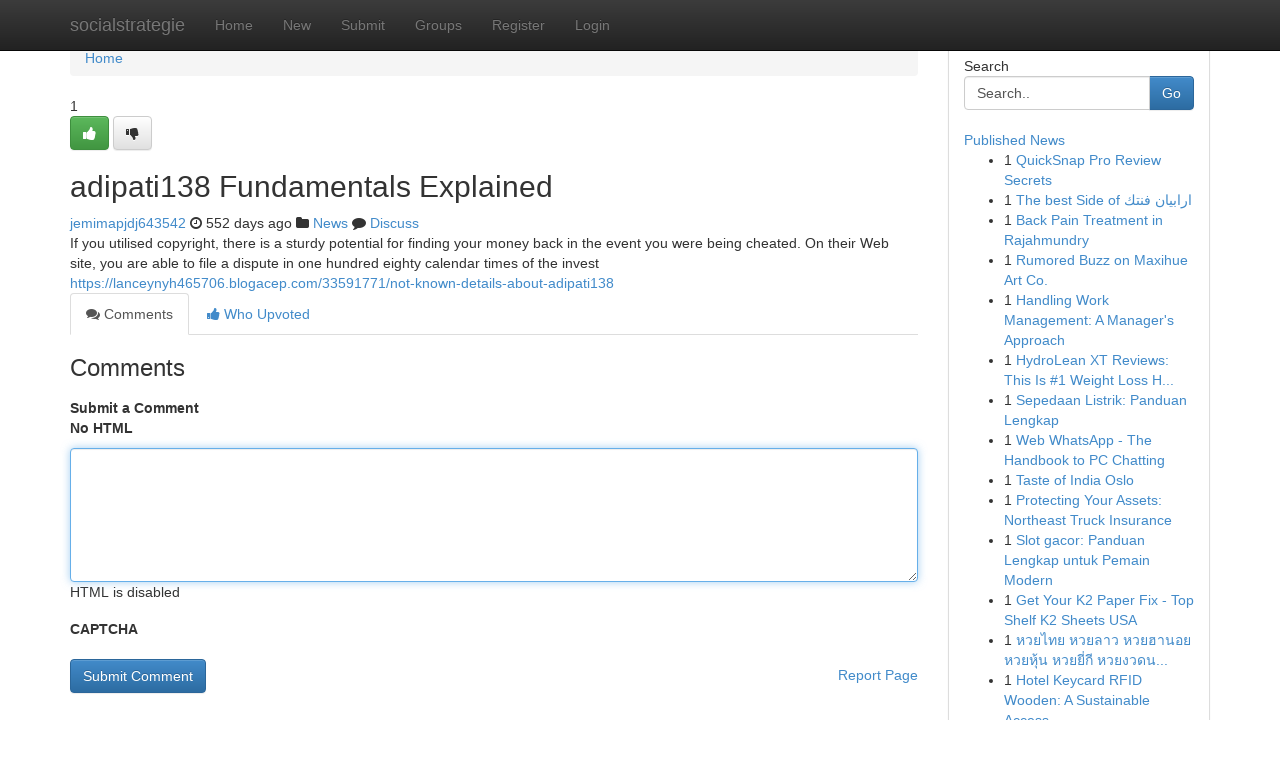

--- FILE ---
content_type: text/html; charset=UTF-8
request_url: https://socialstrategie.com/story3097458/adipati138-fundamentals-explained
body_size: 5114
content:
<!DOCTYPE html>
<html class="no-js" dir="ltr" xmlns="http://www.w3.org/1999/xhtml" xml:lang="en" lang="en"><head>

<meta http-equiv="Pragma" content="no-cache" />
<meta http-equiv="expires" content="0" />
<meta http-equiv="Content-Type" content="text/html; charset=UTF-8" />	
<title>adipati138 Fundamentals Explained</title>
<link rel="alternate" type="application/rss+xml" title="socialstrategie.com &raquo; Feeds 1" href="/rssfeeds.php?p=1" />
<link rel="alternate" type="application/rss+xml" title="socialstrategie.com &raquo; Feeds 2" href="/rssfeeds.php?p=2" />
<link rel="alternate" type="application/rss+xml" title="socialstrategie.com &raquo; Feeds 3" href="/rssfeeds.php?p=3" />
<link rel="alternate" type="application/rss+xml" title="socialstrategie.com &raquo; Feeds 4" href="/rssfeeds.php?p=4" />
<link rel="alternate" type="application/rss+xml" title="socialstrategie.com &raquo; Feeds 5" href="/rssfeeds.php?p=5" />
<link rel="alternate" type="application/rss+xml" title="socialstrategie.com &raquo; Feeds 6" href="/rssfeeds.php?p=6" />
<link rel="alternate" type="application/rss+xml" title="socialstrategie.com &raquo; Feeds 7" href="/rssfeeds.php?p=7" />
<link rel="alternate" type="application/rss+xml" title="socialstrategie.com &raquo; Feeds 8" href="/rssfeeds.php?p=8" />
<link rel="alternate" type="application/rss+xml" title="socialstrategie.com &raquo; Feeds 9" href="/rssfeeds.php?p=9" />
<link rel="alternate" type="application/rss+xml" title="socialstrategie.com &raquo; Feeds 10" href="/rssfeeds.php?p=10" />
<meta name="google-site-verification" content="m5VOPfs2gQQcZXCcEfUKlnQfx72o45pLcOl4sIFzzMQ" /><meta name="Language" content="en-us" />
<meta name="viewport" content="width=device-width, initial-scale=1.0">
<meta name="generator" content="Kliqqi" />

          <link rel="stylesheet" type="text/css" href="//netdna.bootstrapcdn.com/bootstrap/3.2.0/css/bootstrap.min.css">
             <link rel="stylesheet" type="text/css" href="https://cdnjs.cloudflare.com/ajax/libs/twitter-bootstrap/3.2.0/css/bootstrap-theme.css">
                <link rel="stylesheet" type="text/css" href="https://cdnjs.cloudflare.com/ajax/libs/font-awesome/4.1.0/css/font-awesome.min.css">
<link rel="stylesheet" type="text/css" href="/templates/bootstrap/css/style.css" media="screen" />

                         <script type="text/javascript" src="https://cdnjs.cloudflare.com/ajax/libs/modernizr/2.6.1/modernizr.min.js"></script>
<script type="text/javascript" src="https://cdnjs.cloudflare.com/ajax/libs/jquery/1.7.2/jquery.min.js"></script>
<style></style>
<link rel="alternate" type="application/rss+xml" title="RSS 2.0" href="/rss"/>
<link rel="icon" href="/favicon.ico" type="image/x-icon"/>
</head>

<body dir="ltr">

<header role="banner" class="navbar navbar-inverse navbar-fixed-top custom_header">
<div class="container">
<div class="navbar-header">
<button data-target=".bs-navbar-collapse" data-toggle="collapse" type="button" class="navbar-toggle">
    <span class="sr-only">Toggle navigation</span>
    <span class="fa fa-ellipsis-v" style="color:white"></span>
</button>
<a class="navbar-brand" href="/">socialstrategie</a>	
</div>
<span style="display: none;"><a href="/forum">forum</a></span>
<nav role="navigation" class="collapse navbar-collapse bs-navbar-collapse">
<ul class="nav navbar-nav">
<li ><a href="/">Home</a></li>
<li ><a href="/new">New</a></li>
<li ><a href="/submit">Submit</a></li>
                    
<li ><a href="/groups"><span>Groups</span></a></li>
<li ><a href="/register"><span>Register</span></a></li>
<li ><a data-toggle="modal" href="#loginModal">Login</a></li>
</ul>
	

</nav>
</div>
</header>
<!-- START CATEGORIES -->
<div class="subnav" id="categories">
<div class="container">
<ul class="nav nav-pills"><li class="category_item"><a  href="/">Home</a></li></ul>
</div>
</div>
<!-- END CATEGORIES -->
	
<div class="container">
	<section id="maincontent"><div class="row"><div class="col-md-9">

<ul class="breadcrumb">
	<li><a href="/">Home</a></li>
</ul>

<div itemscope itemtype="http://schema.org/Article" class="stories" id="xnews-3097458" >


<div class="story_data">
<div class="votebox votebox-published">

<div itemprop="aggregateRating" itemscope itemtype="http://schema.org/AggregateRating" class="vote">
	<div itemprop="ratingCount" class="votenumber">1</div>
<div id="xvote-3" class="votebutton">
<!-- Already Voted -->
<a class="btn btn-default btn-success linkVote_3" href="/login" title=""><i class="fa fa-white fa-thumbs-up"></i></a>
<!-- Bury It -->
<a class="btn btn-default linkVote_3" href="/login"  title="" ><i class="fa fa-thumbs-down"></i></a>


</div>
</div>
</div>
<div class="title" id="title-3">
<span itemprop="name">

<h2 id="list_title"><span>adipati138 Fundamentals Explained</span></h2></span>	
<span class="subtext">

<span itemprop="author" itemscope itemtype="http://schema.org/Person">
<span itemprop="name">
<a href="/user/jemimapjdj643542" rel="nofollow">jemimapjdj643542</a> 
</span></span>
<i class="fa fa-clock-o"></i>
<span itemprop="datePublished">  552 days ago</span>

<script>
$(document).ready(function(){
    $("#list_title span").click(function(){
		window.open($("#siteurl").attr('href'), '', '');
    });
});
</script>

<i class="fa fa-folder"></i> 
<a href="/groups">News</a>

<span id="ls_comments_url-3">
	<i class="fa fa-comment"></i> <span id="linksummaryDiscuss"><a href="#discuss" class="comments">Discuss</a>&nbsp;</span>
</span> 





</div>
</div>
<span itemprop="articleBody">
<div class="storycontent">
	
<div class="news-body-text" id="ls_contents-3" dir="ltr">
If you utilised copyright, there is a sturdy potential for finding your money back in the event you were being cheated. On their Web site, you are able to file a dispute in one hundred eighty calendar times of the invest <a id="siteurl" target="_blank" href="https://lanceynyh465706.blogacep.com/33591771/not-known-details-about-adipati138">https://lanceynyh465706.blogacep.com/33591771/not-known-details-about-adipati138</a><div class="clearboth"></div> 
</div>
</div><!-- /.storycontent -->
</span>
</div>

<ul class="nav nav-tabs" id="storytabs">
	<li class="active"><a data-toggle="tab" href="#comments"><i class="fa fa-comments"></i> Comments</a></li>
	<li><a data-toggle="tab" href="#who_voted"><i class="fa fa-thumbs-up"></i> Who Upvoted</a></li>
</ul>


<div id="tabbed" class="tab-content">

<div class="tab-pane fade active in" id="comments" >
<h3>Comments</h3>
<a name="comments" href="#comments"></a>
<ol class="media-list comment-list">

<a name="discuss"></a>
<form action="" method="post" id="thisform" name="mycomment_form">
<div class="form-horizontal">
<fieldset>
<div class="control-group">
<label for="fileInput" class="control-label">Submit a Comment</label>
<div class="controls">

<p class="help-inline"><strong>No HTML  </strong></p>
<textarea autofocus name="comment_content" id="comment_content" class="form-control comment-form" rows="6" /></textarea>
<p class="help-inline">HTML is disabled</p>
</div>
</div>


<script>
var ACPuzzleOptions = {
   theme :  "white",
   lang :  "en"
};
</script>

<div class="control-group">
	<label for="input01" class="control-label">CAPTCHA</label>
	<div class="controls">
	<div id="solvemedia_display">
	<script type="text/javascript" src="https://api.solvemedia.com/papi/challenge.script?k=1G9ho6tcbpytfUxJ0SlrSNt0MjjOB0l2"></script>

	<noscript>
	<iframe src="http://api.solvemedia.com/papi/challenge.noscript?k=1G9ho6tcbpytfUxJ0SlrSNt0MjjOB0l2" height="300" width="500" frameborder="0"></iframe><br/>
	<textarea name="adcopy_challenge" rows="3" cols="40"></textarea>
	<input type="hidden" name="adcopy_response" value="manual_challenge"/>
	</noscript>	
</div>
<br />
</div>
</div>

<div class="form-actions">
	<input type="hidden" name="process" value="newcomment" />
	<input type="hidden" name="randkey" value="75578554" />
	<input type="hidden" name="link_id" value="3" />
	<input type="hidden" name="user_id" value="2" />
	<input type="hidden" name="parrent_comment_id" value="0" />
	<input type="submit" name="submit" value="Submit Comment" class="btn btn-primary" />
	<a href="https://remove.backlinks.live" target="_blank" style="float:right; line-height: 32px;">Report Page</a>
</div>
</fieldset>
</div>
</form>
</ol>
</div>
	
<div class="tab-pane fade" id="who_voted">
<h3>Who Upvoted this Story</h3>
<div class="whovotedwrapper whoupvoted">
<ul>
<li>
<a href="/user/jemimapjdj643542" rel="nofollow" title="jemimapjdj643542" class="avatar-tooltip"><img src="/avatars/Avatar_100.png" alt="" align="top" title="" /></a>
</li>
</ul>
</div>
</div>
</div>
<!-- END CENTER CONTENT -->


</div>

<!-- START RIGHT COLUMN -->
<div class="col-md-3">
<div class="panel panel-default">
<div id="rightcol" class="panel-body">
<!-- START FIRST SIDEBAR -->

<!-- START SEARCH BOX -->
<script type="text/javascript">var some_search='Search..';</script>
<div class="search">
<div class="headline">
<div class="sectiontitle">Search</div>
</div>

<form action="/search" method="get" name="thisform-search" class="form-inline search-form" role="form" id="thisform-search" >

<div class="input-group">

<input type="text" class="form-control" tabindex="20" name="search" id="searchsite" value="Search.." onfocus="if(this.value == some_search) {this.value = '';}" onblur="if (this.value == '') {this.value = some_search;}"/>

<span class="input-group-btn">
<button type="submit" tabindex="21" class="btn btn-primary custom_nav_search_button" />Go</button>
</span>
</div>
</form>

<div style="clear:both;"></div>
<br />
</div>
<!-- END SEARCH BOX -->

<!-- START ABOUT BOX -->

	


<div class="headline">
<div class="sectiontitle"><a href="/">Published News</a></div>
</div>
<div class="boxcontent">
<ul class="sidebar-stories">

<li>
<span class="sidebar-vote-number">1</span>	<span class="sidebar-article"><a href="https://socialstrategie.com/story6685430/quicksnap-pro-review-secrets" class="sidebar-title">QuickSnap Pro Review Secrets</a></span>
</li>
<li>
<span class="sidebar-vote-number">1</span>	<span class="sidebar-article"><a href="https://socialstrategie.com/story6685429/the-best-side-of-ارابيان-فنتك" class="sidebar-title">The best Side of ارابيان فنتك</a></span>
</li>
<li>
<span class="sidebar-vote-number">1</span>	<span class="sidebar-article"><a href="https://socialstrategie.com/story6685428/back-pain-treatment-in-rajahmundry" class="sidebar-title">Back Pain Treatment in Rajahmundry</a></span>
</li>
<li>
<span class="sidebar-vote-number">1</span>	<span class="sidebar-article"><a href="https://socialstrategie.com/story6685427/rumored-buzz-on-maxihue-art-co" class="sidebar-title">Rumored Buzz on Maxihue Art Co.</a></span>
</li>
<li>
<span class="sidebar-vote-number">1</span>	<span class="sidebar-article"><a href="https://socialstrategie.com/story6685426/handling-work-management-a-manager-s-approach" class="sidebar-title">Handling Work Management: A Manager&#039;s Approach</a></span>
</li>
<li>
<span class="sidebar-vote-number">1</span>	<span class="sidebar-article"><a href="https://socialstrategie.com/story6685425/hydrolean-xt-reviews-this-is-1-weight-loss-health-formula-in-usa" class="sidebar-title">HydroLean XT Reviews​: This Is #1 Weight Loss H...</a></span>
</li>
<li>
<span class="sidebar-vote-number">1</span>	<span class="sidebar-article"><a href="https://socialstrategie.com/story6685424/sepedaan-listrik-panduan-lengkap" class="sidebar-title">Sepedaan Listrik: Panduan Lengkap</a></span>
</li>
<li>
<span class="sidebar-vote-number">1</span>	<span class="sidebar-article"><a href="https://socialstrategie.com/story6685423/web-whatsapp-the-handbook-to-pc-chatting" class="sidebar-title">Web WhatsApp - The Handbook to PC Chatting</a></span>
</li>
<li>
<span class="sidebar-vote-number">1</span>	<span class="sidebar-article"><a href="https://socialstrategie.com/story6685422/taste-of-india-oslo" class="sidebar-title">Taste of India Oslo </a></span>
</li>
<li>
<span class="sidebar-vote-number">1</span>	<span class="sidebar-article"><a href="https://socialstrategie.com/story6685421/protecting-your-assets-northeast-truck-insurance" class="sidebar-title">Protecting Your Assets: Northeast Truck Insurance</a></span>
</li>
<li>
<span class="sidebar-vote-number">1</span>	<span class="sidebar-article"><a href="https://socialstrategie.com/story6685420/slot-gacor-panduan-lengkap-untuk-pemain-modern" class="sidebar-title">Slot gacor: Panduan Lengkap untuk Pemain Modern</a></span>
</li>
<li>
<span class="sidebar-vote-number">1</span>	<span class="sidebar-article"><a href="https://socialstrategie.com/story6685419/get-your-k2-paper-fix-top-shelf-k2-sheets-usa" class="sidebar-title">Get Your K2 Paper Fix - Top Shelf K2 Sheets USA </a></span>
</li>
<li>
<span class="sidebar-vote-number">1</span>	<span class="sidebar-article"><a href="https://socialstrategie.com/story6685418/หวยไทย-หวยลาว-หวยฮานอย-หวยห-น-หวยย-ก-หวยงวดน-ออกอะไร" class="sidebar-title">หวยไทย หวยลาว หวยฮานอย หวยหุ้น หวยยี่กี หวยงวดน...</a></span>
</li>
<li>
<span class="sidebar-vote-number">1</span>	<span class="sidebar-article"><a href="https://socialstrategie.com/story6685417/hotel-keycard-rfid-wooden-a-sustainable-access-solution" class="sidebar-title">Hotel Keycard RFID Wooden: A Sustainable Access...</a></span>
</li>
<li>
<span class="sidebar-vote-number">1</span>	<span class="sidebar-article"><a href="https://socialstrategie.com/story6685416/오피사이트-비즈니스의-새로운-지평회전" class="sidebar-title">오피사이트: 비즈니스의 새로운 지평회전</a></span>
</li>

</ul>
</div>

<!-- END SECOND SIDEBAR -->
</div>
</div>
</div>
<!-- END RIGHT COLUMN -->
</div></section>
<hr>

<!--googleoff: all-->
<footer class="footer">
<div id="footer">
<span class="subtext"> Copyright &copy; 2026 | <a href="/search">Advanced Search</a> 
| <a href="/">Live</a>
| <a href="/">Tag Cloud</a>
| <a href="/">Top Users</a>
| Made with <a href="#" rel="nofollow" target="_blank">Kliqqi CMS</a> 
| <a href="/rssfeeds.php?p=1">All RSS Feeds</a> 
</span>
</div>
</footer>
<!--googleon: all-->


</div>
	
<!-- START UP/DOWN VOTING JAVASCRIPT -->
	
<script>
var my_base_url='http://socialstrategie.com';
var my_kliqqi_base='';
var anonymous_vote = false;
var Voting_Method = '1';
var KLIQQI_Visual_Vote_Cast = "Voted";
var KLIQQI_Visual_Vote_Report = "Buried";
var KLIQQI_Visual_Vote_For_It = "Vote";
var KLIQQI_Visual_Comment_ThankYou_Rating = "Thank you for rating this comment.";


</script>
<!-- END UP/DOWN VOTING JAVASCRIPT -->


<script type="text/javascript" src="https://cdnjs.cloudflare.com/ajax/libs/jqueryui/1.8.23/jquery-ui.min.js"></script>
<link href="https://cdnjs.cloudflare.com/ajax/libs/jqueryui/1.8.23/themes/base/jquery-ui.css" media="all" rel="stylesheet" type="text/css" />




             <script type="text/javascript" src="https://cdnjs.cloudflare.com/ajax/libs/twitter-bootstrap/3.2.0/js/bootstrap.min.js"></script>

<!-- Login Modal -->
<div class="modal fade" id="loginModal" tabindex="-1" role="dialog">
<div class="modal-dialog">
<div class="modal-content">
<div class="modal-header">
<button type="button" class="close" data-dismiss="modal" aria-hidden="true">&times;</button>
<h4 class="modal-title">Login</h4>
</div>
<div class="modal-body">
<div class="control-group">
<form id="signin" action="/login?return=/story3097458/adipati138-fundamentals-explained" method="post">

<div style="login_modal_username">
	<label for="username">Username/Email</label><input id="username" name="username" class="form-control" value="" title="username" tabindex="1" type="text">
</div>
<div class="login_modal_password">
	<label for="password">Password</label><input id="password" name="password" class="form-control" value="" title="password" tabindex="2" type="password">
</div>
<div class="login_modal_remember">
<div class="login_modal_remember_checkbox">
	<input id="remember" style="float:left;margin-right:5px;" name="persistent" value="1" tabindex="3" type="checkbox">
</div>
<div class="login_modal_remember_label">
	<label for="remember" style="">Remember</label>
</div>
<div style="clear:both;"></div>
</div>
<div class="login_modal_login">
	<input type="hidden" name="processlogin" value="1"/>
	<input type="hidden" name="return" value=""/>
	<input class="btn btn-primary col-md-12" id="signin_submit" value="Sign In" tabindex="4" type="submit">
</div>
    
<hr class="soften" id="login_modal_spacer" />
	<div class="login_modal_forgot"><a class="btn btn-default col-md-12" id="forgot_password_link" href="/login">Forgotten Password?</a></div>
	<div class="clearboth"></div>
</form>
</div>
</div>
</div>
</div>
</div>

<script>$('.avatar-tooltip').tooltip()</script>
<script defer src="https://static.cloudflareinsights.com/beacon.min.js/vcd15cbe7772f49c399c6a5babf22c1241717689176015" integrity="sha512-ZpsOmlRQV6y907TI0dKBHq9Md29nnaEIPlkf84rnaERnq6zvWvPUqr2ft8M1aS28oN72PdrCzSjY4U6VaAw1EQ==" data-cf-beacon='{"version":"2024.11.0","token":"92c6051526bc4f5a89ff5d7a0b06a2c4","r":1,"server_timing":{"name":{"cfCacheStatus":true,"cfEdge":true,"cfExtPri":true,"cfL4":true,"cfOrigin":true,"cfSpeedBrain":true},"location_startswith":null}}' crossorigin="anonymous"></script>
</body>
</html>
